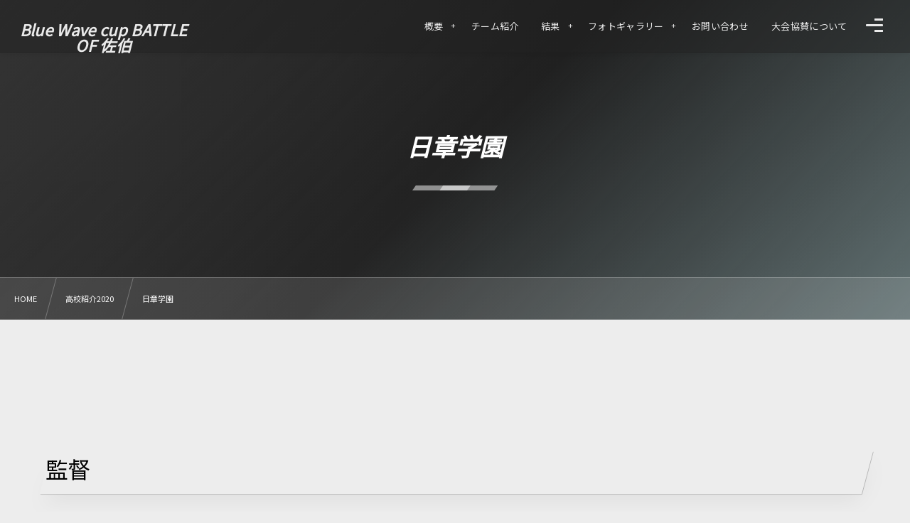

--- FILE ---
content_type: text/html; charset=UTF-8
request_url: https://bluewavecup-battle-s.com/highschool/%E6%97%A5%E7%AB%A0%E5%AD%A6%E5%9C%92/
body_size: 8844
content:
<!DOCTYPE html><html lang="ja"><head prefix="og: http://ogp.me/ns# fb: http://ogp.me/ns/fb# article: http://ogp.me/ns/article#"><meta charset="utf-8" /><meta name="viewport" content="width=device-width,initial-scale=1,minimum-scale=1,user-scalable=yes" /><meta name="description" content="&nbsp; 監督 原 啓太 大会の抱負及びチームの特徴 ようやく試合ができることに感謝し、１戦１戦を大切に優勝を目指します。 ユニフォーム 1st FP：（シャツ）赤、（パンツ）赤、（ストッキング）赤 GK：（シャツ）黄、（パンツ）黄、（ストッキング）黄 2nd FP：（シャツ）白、（パンツ）赤、（ストッキング）白 GK：（シャツ）緑、（パンツ）緑、（ストッキング）緑 選手一覧 背番号 ポジション 氏 名 学年 身長 前所属チーム 81 GK 清原 寛斗 3 173 セレソン都城 71 GK 山田 隆博 3 171 日章学園中学校 69 DF 橋倉 竜哉 3 165 日章学園中学校 73 D..." /><meta name="keywords" content="" /><meta property="og:title" content="日章学園" /><meta property="og:type" content="article" /><meta property="og:url" content="https://bluewavecup-battle-s.com/highschool/%e6%97%a5%e7%ab%a0%e5%ad%a6%e5%9c%92/" /><meta property="og:image" content="https://bluewavecup-battle-s.com/wp-content/uploads/2019/07/名称未設定のデザイン-6.png" /><meta property="og:image:width" content="500" /><meta property="og:image:height" content="350" /><meta property="og:description" content="&nbsp; 監督 原 啓太 大会の抱負及びチームの特徴 ようやく試合ができることに感謝し、１戦１戦を大切に優勝を目指します。 ユニフォーム 1st FP：（シャツ）赤、（パンツ）赤、（ストッキング）赤 GK：（シャツ）黄、（パンツ）黄、（ストッキング）黄 2nd FP：（シャツ）白、（パンツ）赤、（ストッキング）白 GK：（シャツ）緑、（パンツ）緑、（ストッキング）緑 選手一覧 背番号 ポジション 氏 名 学年 身長 前所属チーム 81 GK 清原 寛斗 3 173 セレソン都城 71 GK 山田 隆博 3 171 日章学園中学校 69 DF 橋倉 竜哉 3 165 日章学園中学校 73 D..." /><meta property="og:site_name" content="Blue Wave cup BATTLE OF 佐伯" /><link rel="canonical" href="https://bluewavecup-battle-s.com/highschool/%e6%97%a5%e7%ab%a0%e5%ad%a6%e5%9c%92/" /><title>日章学園  |  Blue Wave cup BATTLE OF 佐伯</title>
<meta name='robots' content='max-image-preview:large' />
	<style>img:is([sizes="auto" i], [sizes^="auto," i]) { contain-intrinsic-size: 3000px 1500px }</style>
	<meta http-equiv="Last-Modified" content="Thu, 30 Jul. 2020 09:03:26 +0900" /><link rel='dns-prefetch' href='//widgetlogic.org' />
<link rel='dns-prefetch' href='//ajax.googleapis.com' />
<link rel="alternate" type="application/rss+xml" title="Blue Wave cup BATTLE OF 佐伯 &raquo; フィード" href="https://bluewavecup-battle-s.com/feed/" />
<link rel="alternate" type="application/rss+xml" title="Blue Wave cup BATTLE OF 佐伯 &raquo; コメントフィード" href="https://bluewavecup-battle-s.com/comments/feed/" />
<style id='classic-theme-styles-inline-css' type='text/css'>
/*! This file is auto-generated */
.wp-block-button__link{color:#fff;background-color:#32373c;border-radius:9999px;box-shadow:none;text-decoration:none;padding:calc(.667em + 2px) calc(1.333em + 2px);font-size:1.125em}.wp-block-file__button{background:#32373c;color:#fff;text-decoration:none}
</style>
<link rel="preload" as="style" onload="this.onload=null;this.rel='stylesheet'" id='block-widget-css' href='https://bluewavecup-battle-s.com/wp-content/plugins/widget-logic/block_widget/css/widget.css' type='text/css' media='all' />
<style id='global-styles-inline-css' type='text/css'>
:root{--wp--preset--aspect-ratio--square: 1;--wp--preset--aspect-ratio--4-3: 4/3;--wp--preset--aspect-ratio--3-4: 3/4;--wp--preset--aspect-ratio--3-2: 3/2;--wp--preset--aspect-ratio--2-3: 2/3;--wp--preset--aspect-ratio--16-9: 16/9;--wp--preset--aspect-ratio--9-16: 9/16;--wp--preset--color--black: #000000;--wp--preset--color--cyan-bluish-gray: #abb8c3;--wp--preset--color--white: #ffffff;--wp--preset--color--pale-pink: #f78da7;--wp--preset--color--vivid-red: #cf2e2e;--wp--preset--color--luminous-vivid-orange: #ff6900;--wp--preset--color--luminous-vivid-amber: #fcb900;--wp--preset--color--light-green-cyan: #7bdcb5;--wp--preset--color--vivid-green-cyan: #00d084;--wp--preset--color--pale-cyan-blue: #8ed1fc;--wp--preset--color--vivid-cyan-blue: #0693e3;--wp--preset--color--vivid-purple: #9b51e0;--wp--preset--gradient--vivid-cyan-blue-to-vivid-purple: linear-gradient(135deg,rgba(6,147,227,1) 0%,rgb(155,81,224) 100%);--wp--preset--gradient--light-green-cyan-to-vivid-green-cyan: linear-gradient(135deg,rgb(122,220,180) 0%,rgb(0,208,130) 100%);--wp--preset--gradient--luminous-vivid-amber-to-luminous-vivid-orange: linear-gradient(135deg,rgba(252,185,0,1) 0%,rgba(255,105,0,1) 100%);--wp--preset--gradient--luminous-vivid-orange-to-vivid-red: linear-gradient(135deg,rgba(255,105,0,1) 0%,rgb(207,46,46) 100%);--wp--preset--gradient--very-light-gray-to-cyan-bluish-gray: linear-gradient(135deg,rgb(238,238,238) 0%,rgb(169,184,195) 100%);--wp--preset--gradient--cool-to-warm-spectrum: linear-gradient(135deg,rgb(74,234,220) 0%,rgb(151,120,209) 20%,rgb(207,42,186) 40%,rgb(238,44,130) 60%,rgb(251,105,98) 80%,rgb(254,248,76) 100%);--wp--preset--gradient--blush-light-purple: linear-gradient(135deg,rgb(255,206,236) 0%,rgb(152,150,240) 100%);--wp--preset--gradient--blush-bordeaux: linear-gradient(135deg,rgb(254,205,165) 0%,rgb(254,45,45) 50%,rgb(107,0,62) 100%);--wp--preset--gradient--luminous-dusk: linear-gradient(135deg,rgb(255,203,112) 0%,rgb(199,81,192) 50%,rgb(65,88,208) 100%);--wp--preset--gradient--pale-ocean: linear-gradient(135deg,rgb(255,245,203) 0%,rgb(182,227,212) 50%,rgb(51,167,181) 100%);--wp--preset--gradient--electric-grass: linear-gradient(135deg,rgb(202,248,128) 0%,rgb(113,206,126) 100%);--wp--preset--gradient--midnight: linear-gradient(135deg,rgb(2,3,129) 0%,rgb(40,116,252) 100%);--wp--preset--font-size--small: 13px;--wp--preset--font-size--medium: 20px;--wp--preset--font-size--large: 36px;--wp--preset--font-size--x-large: 42px;--wp--preset--spacing--20: 0.44rem;--wp--preset--spacing--30: 0.67rem;--wp--preset--spacing--40: 1rem;--wp--preset--spacing--50: 1.5rem;--wp--preset--spacing--60: 2.25rem;--wp--preset--spacing--70: 3.38rem;--wp--preset--spacing--80: 5.06rem;--wp--preset--shadow--natural: 6px 6px 9px rgba(0, 0, 0, 0.2);--wp--preset--shadow--deep: 12px 12px 50px rgba(0, 0, 0, 0.4);--wp--preset--shadow--sharp: 6px 6px 0px rgba(0, 0, 0, 0.2);--wp--preset--shadow--outlined: 6px 6px 0px -3px rgba(255, 255, 255, 1), 6px 6px rgba(0, 0, 0, 1);--wp--preset--shadow--crisp: 6px 6px 0px rgba(0, 0, 0, 1);}:where(.is-layout-flex){gap: 0.5em;}:where(.is-layout-grid){gap: 0.5em;}body .is-layout-flex{display: flex;}.is-layout-flex{flex-wrap: wrap;align-items: center;}.is-layout-flex > :is(*, div){margin: 0;}body .is-layout-grid{display: grid;}.is-layout-grid > :is(*, div){margin: 0;}:where(.wp-block-columns.is-layout-flex){gap: 2em;}:where(.wp-block-columns.is-layout-grid){gap: 2em;}:where(.wp-block-post-template.is-layout-flex){gap: 1.25em;}:where(.wp-block-post-template.is-layout-grid){gap: 1.25em;}.has-black-color{color: var(--wp--preset--color--black) !important;}.has-cyan-bluish-gray-color{color: var(--wp--preset--color--cyan-bluish-gray) !important;}.has-white-color{color: var(--wp--preset--color--white) !important;}.has-pale-pink-color{color: var(--wp--preset--color--pale-pink) !important;}.has-vivid-red-color{color: var(--wp--preset--color--vivid-red) !important;}.has-luminous-vivid-orange-color{color: var(--wp--preset--color--luminous-vivid-orange) !important;}.has-luminous-vivid-amber-color{color: var(--wp--preset--color--luminous-vivid-amber) !important;}.has-light-green-cyan-color{color: var(--wp--preset--color--light-green-cyan) !important;}.has-vivid-green-cyan-color{color: var(--wp--preset--color--vivid-green-cyan) !important;}.has-pale-cyan-blue-color{color: var(--wp--preset--color--pale-cyan-blue) !important;}.has-vivid-cyan-blue-color{color: var(--wp--preset--color--vivid-cyan-blue) !important;}.has-vivid-purple-color{color: var(--wp--preset--color--vivid-purple) !important;}.has-black-background-color{background-color: var(--wp--preset--color--black) !important;}.has-cyan-bluish-gray-background-color{background-color: var(--wp--preset--color--cyan-bluish-gray) !important;}.has-white-background-color{background-color: var(--wp--preset--color--white) !important;}.has-pale-pink-background-color{background-color: var(--wp--preset--color--pale-pink) !important;}.has-vivid-red-background-color{background-color: var(--wp--preset--color--vivid-red) !important;}.has-luminous-vivid-orange-background-color{background-color: var(--wp--preset--color--luminous-vivid-orange) !important;}.has-luminous-vivid-amber-background-color{background-color: var(--wp--preset--color--luminous-vivid-amber) !important;}.has-light-green-cyan-background-color{background-color: var(--wp--preset--color--light-green-cyan) !important;}.has-vivid-green-cyan-background-color{background-color: var(--wp--preset--color--vivid-green-cyan) !important;}.has-pale-cyan-blue-background-color{background-color: var(--wp--preset--color--pale-cyan-blue) !important;}.has-vivid-cyan-blue-background-color{background-color: var(--wp--preset--color--vivid-cyan-blue) !important;}.has-vivid-purple-background-color{background-color: var(--wp--preset--color--vivid-purple) !important;}.has-black-border-color{border-color: var(--wp--preset--color--black) !important;}.has-cyan-bluish-gray-border-color{border-color: var(--wp--preset--color--cyan-bluish-gray) !important;}.has-white-border-color{border-color: var(--wp--preset--color--white) !important;}.has-pale-pink-border-color{border-color: var(--wp--preset--color--pale-pink) !important;}.has-vivid-red-border-color{border-color: var(--wp--preset--color--vivid-red) !important;}.has-luminous-vivid-orange-border-color{border-color: var(--wp--preset--color--luminous-vivid-orange) !important;}.has-luminous-vivid-amber-border-color{border-color: var(--wp--preset--color--luminous-vivid-amber) !important;}.has-light-green-cyan-border-color{border-color: var(--wp--preset--color--light-green-cyan) !important;}.has-vivid-green-cyan-border-color{border-color: var(--wp--preset--color--vivid-green-cyan) !important;}.has-pale-cyan-blue-border-color{border-color: var(--wp--preset--color--pale-cyan-blue) !important;}.has-vivid-cyan-blue-border-color{border-color: var(--wp--preset--color--vivid-cyan-blue) !important;}.has-vivid-purple-border-color{border-color: var(--wp--preset--color--vivid-purple) !important;}.has-vivid-cyan-blue-to-vivid-purple-gradient-background{background: var(--wp--preset--gradient--vivid-cyan-blue-to-vivid-purple) !important;}.has-light-green-cyan-to-vivid-green-cyan-gradient-background{background: var(--wp--preset--gradient--light-green-cyan-to-vivid-green-cyan) !important;}.has-luminous-vivid-amber-to-luminous-vivid-orange-gradient-background{background: var(--wp--preset--gradient--luminous-vivid-amber-to-luminous-vivid-orange) !important;}.has-luminous-vivid-orange-to-vivid-red-gradient-background{background: var(--wp--preset--gradient--luminous-vivid-orange-to-vivid-red) !important;}.has-very-light-gray-to-cyan-bluish-gray-gradient-background{background: var(--wp--preset--gradient--very-light-gray-to-cyan-bluish-gray) !important;}.has-cool-to-warm-spectrum-gradient-background{background: var(--wp--preset--gradient--cool-to-warm-spectrum) !important;}.has-blush-light-purple-gradient-background{background: var(--wp--preset--gradient--blush-light-purple) !important;}.has-blush-bordeaux-gradient-background{background: var(--wp--preset--gradient--blush-bordeaux) !important;}.has-luminous-dusk-gradient-background{background: var(--wp--preset--gradient--luminous-dusk) !important;}.has-pale-ocean-gradient-background{background: var(--wp--preset--gradient--pale-ocean) !important;}.has-electric-grass-gradient-background{background: var(--wp--preset--gradient--electric-grass) !important;}.has-midnight-gradient-background{background: var(--wp--preset--gradient--midnight) !important;}.has-small-font-size{font-size: var(--wp--preset--font-size--small) !important;}.has-medium-font-size{font-size: var(--wp--preset--font-size--medium) !important;}.has-large-font-size{font-size: var(--wp--preset--font-size--large) !important;}.has-x-large-font-size{font-size: var(--wp--preset--font-size--x-large) !important;}
:where(.wp-block-post-template.is-layout-flex){gap: 1.25em;}:where(.wp-block-post-template.is-layout-grid){gap: 1.25em;}
:where(.wp-block-columns.is-layout-flex){gap: 2em;}:where(.wp-block-columns.is-layout-grid){gap: 2em;}
:root :where(.wp-block-pullquote){font-size: 1.5em;line-height: 1.6;}
</style>
<link rel="preload" as="style" onload="this.onload=null;this.rel='stylesheet'" id='contact-form-7-css' href='https://bluewavecup-battle-s.com/wp-content/plugins/contact-form-7/includes/css/styles.css' type='text/css' media='all' />
<link rel='stylesheet' id='digipress-css' href='https://bluewavecup-battle-s.com/wp-content/themes/dp-fresco/css/style.css' type='text/css' media='all' />
<link rel="preload" as="style" onload="this.onload=null;this.rel='stylesheet'" id='wow-css' href='https://bluewavecup-battle-s.com/wp-content/themes/dp-fresco/css/animate.css' type='text/css' media='all' />
<link rel='stylesheet' id='dp-visual-css' href='https://bluewavecup-battle-s.com/wp-content/uploads/digipress/fresco/css/visual-custom.css' type='text/css' media='all' />
<link rel="preload" as="style" onload="this.onload=null;this.rel='stylesheet'" id='tablepress-default-css' href='https://bluewavecup-battle-s.com/wp-content/plugins/tablepress/css/build/default.css' type='text/css' media='all' />
<link rel="https://api.w.org/" href="https://bluewavecup-battle-s.com/wp-json/" /><link rel="alternate" title="JSON" type="application/json" href="https://bluewavecup-battle-s.com/wp-json/wp/v2/posts/1347" /><link rel="EditURI" type="application/rsd+xml" title="RSD" href="https://bluewavecup-battle-s.com/xmlrpc.php?rsd" />
<link rel='shortlink' href='https://bluewavecup-battle-s.com/?p=1347' />
<link rel="alternate" title="oEmbed (JSON)" type="application/json+oembed" href="https://bluewavecup-battle-s.com/wp-json/oembed/1.0/embed?url=https%3A%2F%2Fbluewavecup-battle-s.com%2Fhighschool%2F%25e6%2597%25a5%25e7%25ab%25a0%25e5%25ad%25a6%25e5%259c%2592%2F" />
<link rel="alternate" title="oEmbed (XML)" type="text/xml+oembed" href="https://bluewavecup-battle-s.com/wp-json/oembed/1.0/embed?url=https%3A%2F%2Fbluewavecup-battle-s.com%2Fhighschool%2F%25e6%2597%25a5%25e7%25ab%25a0%25e5%25ad%25a6%25e5%259c%2592%2F&#038;format=xml" />
<link rel="preconnect" href="https://fonts.gstatic.com" /><link href="https://fonts.googleapis.com/css2?family=Noto+Sans+JP&display=swap" rel="preload" as="style" onload="this.onload=null;this.rel='stylesheet'" /><link rel="icon" href="https://bluewavecup-battle-s.com/wp-content/uploads/2019/07/cropped-BATTLE-2-32x32.png" sizes="32x32" />
<link rel="icon" href="https://bluewavecup-battle-s.com/wp-content/uploads/2019/07/cropped-BATTLE-2-192x192.png" sizes="192x192" />
<link rel="apple-touch-icon" href="https://bluewavecup-battle-s.com/wp-content/uploads/2019/07/cropped-BATTLE-2-180x180.png" />
<meta name="msapplication-TileImage" content="https://bluewavecup-battle-s.com/wp-content/uploads/2019/07/cropped-BATTLE-2-270x270.png" />
</head><body class="wp-singular post-template-default single single-post postid-1347 single-format-standard wp-theme-dp-fresco main-body pc not-home no-sns-count" data-use-wow="true" data-ct-sns-cache="true" data-ct-sns-cache-time="86400000"><header id="header_bar" class="header_bar pc"><div class="h_group"><h1 class="hd-title txt no-cap wow fadeInRight" data-wow-delay="0.1s"><a href="https://bluewavecup-battle-s.com/" title="Blue Wave cup BATTLE OF 佐伯">Blue Wave cup BATTLE OF 佐伯</a></h1></div><div class="r_block wow fadeInRight" data-wow-delay="0.3s">
<nav id="global_menu_nav" class="global_menu_nav r_items has_chaser"><ul id="global_menu_ul" class="global_menu_ul has_chaser_ul no_pjax"><li id="menu-item-118" class="menu-item menu-item-type-custom menu-item-object-custom menu-item-has-children"><a href="https://bluewavecup-battle-s.com/overview/" class="menu-link"><span class="menu-title">概要</span></a>
<ul class="sub-menu">
	<li id="menu-item-119" class="menu-item menu-item-type-custom menu-item-object-custom"><a href="https://bluewavecup-battle-s.com/schedule/" class="menu-link"><span class="menu-title">日程</span></a></li>
</ul>
</li>
<li id="menu-item-799" class="menu-item menu-item-type-custom menu-item-object-custom"><a href="https://bluewavecup-battle-s.com/category/highschool/" class="menu-link"><span class="menu-title">チーム紹介</span></a></li>
<li id="menu-item-26" class="menu-item menu-item-type-custom menu-item-object-custom menu-item-has-children"><a href="https://bluewavecup-battle-s.com/result/" class="menu-link"><span class="menu-title">結果</span></a>
<ul class="sub-menu">
	<li id="menu-item-1942" class="menu-item menu-item-type-custom menu-item-object-custom"><a href="https://bluewavecup-battle-s.com/category/2019-result/" class="menu-link"><span class="menu-title">BATTLE OF 佐伯 2019</span></a></li>
	<li id="menu-item-325" class="menu-item menu-item-type-custom menu-item-object-custom"><a href="https://bluewavecup-battle-s.com/nissho-cup-2018/" class="menu-link"><span class="menu-title">NISSHO CUP 2018</span></a></li>
</ul>
</li>
<li id="menu-item-27" class="menu-item menu-item-type-custom menu-item-object-custom menu-item-has-children"><a href="https://bluewavecup-battle-s.com/photo/" class="menu-link"><span class="menu-title">フォトギャラリー</span></a>
<ul class="sub-menu">
	<li id="menu-item-1338" class="menu-item menu-item-type-post_type menu-item-object-page"><a href="https://bluewavecup-battle-s.com/2019%e3%83%95%e3%82%a9%e3%83%88%e3%82%ae%e3%83%a3%e3%83%a9%e3%83%aa%e3%83%bc/" class="menu-link"><span class="menu-title">2019フォトギャラリー</span></a></li>
	<li id="menu-item-506" class="menu-item menu-item-type-custom menu-item-object-custom"><a href="https://bluewavecup-battle-s.com/nissho-cup-2018-photo/" class="menu-link"><span class="menu-title">NISSHO CUP 2018</span></a></li>
</ul>
</li>
<li id="menu-item-28" class="menu-item menu-item-type-custom menu-item-object-custom"><a href="https://bluewavecup-battle-s.com/contact/" class="menu-link"><span class="menu-title">お問い合わせ</span></a></li>
<li id="menu-item-29" class="menu-item menu-item-type-custom menu-item-object-custom"><a href="https://bluewavecup-battle-s.com/cooperation/" class="menu-link"><span class="menu-title">大会協賛について</span></a></li>
</ul><span class="nav_chaser"></span></nav><div id="tgl_mq_menu" class="tgl_mq_menu header_trigger_btn r_items"><i class="trg_obj">&#8230;</i></div><div class="header_trigger_btn hidden_menu r_items"><span class="trg_obj"><i></i></span><div class="ph">メニュー</div></div></div></header>
<div id="dp_main_wrapper" class="main-wrapper" aria-live="polite"><div id="dp-pjax-wrapper"><div class="dp-pjax-container"><div id="container" class="dp-container pc not-home singular"><section id="ct-hd" class="ct-hd no_bgimg"><div id="ct-whole" class="ct-whole no_bgimg not-home singular singular"><div class="hd-content"><h2 class="hd-title single-title wow fadeInDown" data-wow-delay="0.4s"><span>日章学園</span></h2></div></div></section><nav id="dp_breadcrumb_nav" class="dp_breadcrumb_nav"><ul><li><a href="https://bluewavecup-battle-s.com/" class="nav_home"><span>HOME</span></a></li><li><a href="https://bluewavecup-battle-s.com/category/highschool/"><span>高校紹介2020</span></a></li><li><a href="https://bluewavecup-battle-s.com/highschool/%e6%97%a5%e7%ab%a0%e5%ad%a6%e5%9c%92/"><span>日章学園</span></a></li></ul></nav><div class="content-wrap incontainer clearfix one-col cwrap-item not-home singular">
<main id="content" class="content one-col cwrap-item"><article id="post-1347" class="single-article post-1347 post type-post status-publish format-standard category-highschool"><div class="entry entry-content"><p>&nbsp;</p>
<h2 id="e79ba3e79da3-1">監督</h2>
<p>原 啓太</p>
<h2 id="e5a4a7e4bc9ae381aee68ab1e8b2a0e58f8ae381b3e38381e383bce383a0e381aee789b9e5beb4-2">大会の抱負及びチームの特徴</h2>
<p>ようやく試合ができることに感謝し、１戦１戦を大切に優勝を目指します。</p>
<h2 id="e383a6e3838be38395e382a9e383bce383a0-3">ユニフォーム</h2>
<p>1st<br />
FP：（シャツ）赤、（パンツ）赤、（ストッキング）赤<br />
GK：（シャツ）黄、（パンツ）黄、（ストッキング）黄</p>
<p>2nd<br />
FP：（シャツ）白、（パンツ）赤、（ストッキング）白<br />
GK：（シャツ）緑、（パンツ）緑、（ストッキング）緑</p>
<h2 id="e981b8e6898be4b880e8a6a7-4">選手一覧</h2>
<table>
<tbody>
<tr>
<td>背番号</td>
<td>ポジション</td>
<td>氏 名</td>
<td>学年</td>
<td>身長</td>
<td>前所属チーム</td>
</tr>
<tr>
<td>81</td>
<td>GK</td>
<td>清原 寛斗</td>
<td>3</td>
<td>173</td>
<td>セレソン都城</td>
</tr>
<tr>
<td>71</td>
<td>GK</td>
<td>山田 隆博</td>
<td>3</td>
<td>171</td>
<td>日章学園中学校</td>
</tr>
<tr>
<td>69</td>
<td>DF</td>
<td>橋倉 竜哉</td>
<td>3</td>
<td>165</td>
<td>日章学園中学校</td>
</tr>
<tr>
<td>73</td>
<td>DF</td>
<td>川越 央翔</td>
<td>3</td>
<td>177</td>
<td>日章学園中学校</td>
</tr>
<tr>
<td>83</td>
<td>DF</td>
<td>古賀 照也</td>
<td>3</td>
<td>175</td>
<td>サガン鳥栖U-15</td>
</tr>
<tr>
<td>85</td>
<td>DF</td>
<td>吉田剛之介</td>
<td>3</td>
<td>167</td>
<td>セレソン都城</td>
</tr>
<tr>
<td>74</td>
<td>DF</td>
<td>的場 大翔</td>
<td>3</td>
<td>174</td>
<td>日章学園中学校</td>
</tr>
<tr>
<td>2</td>
<td>DF</td>
<td>片井野皐史</td>
<td>2</td>
<td>173</td>
<td>日章学園中学校</td>
</tr>
<tr>
<td>8</td>
<td>MF</td>
<td>藤本 優希</td>
<td>2</td>
<td>167</td>
<td>日章学園中学校</td>
</tr>
<tr>
<td>6</td>
<td>MF</td>
<td>前田 聖七</td>
<td>2</td>
<td>167</td>
<td>日章学園中学校</td>
</tr>
<tr>
<td>78</td>
<td>MF</td>
<td>山口 奏夢</td>
<td>3</td>
<td>178</td>
<td>日章学園中学校</td>
</tr>
<tr>
<td>88</td>
<td>MF</td>
<td>倉田晃志朗</td>
<td>3</td>
<td>166</td>
<td>
<div>
<div>FCKﾏﾘｰｺﾞｰﾙﾄﾞ天草</div>
</div>
</td>
</tr>
<tr>
<td>66</td>
<td>MF</td>
<td>日吉 悠真</td>
<td>3</td>
<td>164</td>
<td>日章学園中学校</td>
</tr>
<tr>
<td>87</td>
<td>MF</td>
<td>日野 海土</td>
<td>3</td>
<td>175</td>
<td>ヴィテス福岡</td>
</tr>
<tr>
<td>9</td>
<td>MF</td>
<td>橋 天飛磨</td>
<td>2</td>
<td>163</td>
<td>日章学園中学校</td>
</tr>
<tr>
<td>10</td>
<td>FW</td>
<td>木脇 蓮苑</td>
<td>2</td>
<td>166</td>
<td>日章学園中学校</td>
</tr>
<tr>
<td>11</td>
<td>FW</td>
<td>葭岡 遥来</td>
<td>2</td>
<td>171</td>
<td>日章学園中学校</td>
</tr>
<tr>
<td>70</td>
<td>FW</td>
<td>小野 大斗</td>
<td>3</td>
<td>164</td>
<td>日章学園中学校</td>
</tr>
</tbody>
</table>
</div></article></main></div></div></div></div><footer id="footer" class="footer pc show-bg-img"><div class="footer-container">
<div class="footer-widget-content"><div class="widget-area one clearfix"><div id="custom_html-4" class="widget_text widget-box widget_custom_html slider_fx"><h3 class="wd-title wow fadeInDown"><span>佐伯運動公園</span></h3><div class="textwidget custom-html-widget"><iframe src="https://www.google.com/maps/embed?pb=!1m18!1m12!1m3!1d3348.9600517779154!2d131.86435951518573!3d32.92565368092733!2m3!1f0!2f0!3f0!3m2!1i1024!2i768!4f13.1!3m3!1m2!1s0x35468bbb24e9ffc3%3A0x81426cf81023dbde!2z44CSODc2LTAwMzcg5aSn5YiG55yM5L2Q5Lyv5biC6ZW36LC377yS77yW77yR77yU!5e0!3m2!1sja!2sjp!4v1562919057846!5m2!1sja!2sjp" width="600" height="450" frameborder="0" style="border:0" allowfullscreen></iframe></div></div></div><div class="widget-area two clearfix"><div id="custom_html-5" class="widget_text widget-box widget_custom_html slider_fx"><h3 class="wd-title wow fadeInDown"><span>日本文理大学付属高校サッカー場</span></h3><div class="textwidget custom-html-widget"><iframe src="https://www.google.com/maps/embed?pb=!1m18!1m12!1m3!1d14891.42551933153!2d131.8774332891677!3d32.97135812265062!2m3!1f0!2f0!3f0!3m2!1i1024!2i768!4f13.1!3m3!1m2!1s0x35468975b41425e1%3A0x354421ec579daa62!2z5pel5pys5paH55CG5aSn6ZmE5bGe6auY562J5a2m5qChIOmHjueQg-ODu-OCteODg-OCq-ODvOOCsOODqeOCpuODs-ODiQ!5e0!3m2!1sja!2sjp!4v1596589221821!5m2!1sja!2sjp" width="600" height="450" frameborder="0" style="border:0;" allowfullscreen="" aria-hidden="false" tabindex="0"></iframe></div></div></div><div class="widget-area three clearfix"></div></div></div><ul id="footer_menu_ul" class=" wow fadeInDown"><li id="menu-item-1307" class="menu-item menu-item-type-post_type menu-item-object-page"><a href="https://bluewavecup-battle-s.com/%e5%80%8b%e4%ba%ba%e6%83%85%e5%a0%b1%e4%bf%9d%e8%ad%b7%e6%96%b9%e9%87%9d/" class="menu-link"><span class="menu-title">プライバシーポリシー</span></a></li>
<li id="menu-item-1308" class="menu-item menu-item-type-post_type menu-item-object-page"><a href="https://bluewavecup-battle-s.com/%e5%88%a9%e7%94%a8%e8%a6%8f%e7%b4%84/" class="menu-link"><span class="menu-title">利用規約</span></a></li>
</ul><div class="lo-co"><div class="inner"><div class="contact wow fadeInRight"><div class="middle"><span><a href="http://soccer-hp.com/" target="_blank" rel="noopener"><img class="aligncenter" src="https://bluewavecup-battle-s.com/wp-content/uploads/2019/07/テキストプレースホルダのコピー.png" alt="グリーンカード" width="321" height="" /></a></span></div></div></div></div><div class="copyright"><span class="cpmark">&copy;</span> 2019 - 2026 <a href="https://bluewavecup-battle-s.com/"><small>Blue wave Cup BATTLE OF 佐伯</small></a></div><div id="gotop" class="pc"><i></i></div></footer>
</div><nav id="dp_hidden_menu" class="hidden_window hidden_menu has_chaser" data-chaser-color1="#1E9ED4" data-chaser-color2="#21D7A8" data-chaser-color3="#FA3687" data-chaser-color4="#B0D44A" data-chaser-color5="#A865D5" data-chaser-color6="#d65e33"><ul id="hidden_header_menu_ul" class="hidden_area_list nav_menu has_chaser_ul menu_num_6 no_pjax"><li id="menu-item-118" class="menu-item menu-item-type-custom menu-item-object-custom menu-item-has-children"><a href="https://bluewavecup-battle-s.com/overview/" class="menu-link delay_pjax"><span class="menu-title">概要</span></a></li>
<li id="menu-item-799" class="menu-item menu-item-type-custom menu-item-object-custom"><a href="https://bluewavecup-battle-s.com/category/highschool/" class="menu-link delay_pjax"><span class="menu-title">チーム紹介</span></a></li>
<li id="menu-item-26" class="menu-item menu-item-type-custom menu-item-object-custom menu-item-has-children"><a href="https://bluewavecup-battle-s.com/result/" class="menu-link delay_pjax"><span class="menu-title">結果</span></a></li>
<li id="menu-item-27" class="menu-item menu-item-type-custom menu-item-object-custom menu-item-has-children"><a href="https://bluewavecup-battle-s.com/photo/" class="menu-link delay_pjax"><span class="menu-title">フォトギャラリー</span></a></li>
<li id="menu-item-28" class="menu-item menu-item-type-custom menu-item-object-custom"><a href="https://bluewavecup-battle-s.com/contact/" class="menu-link delay_pjax"><span class="menu-title">お問い合わせ</span></a></li>
<li id="menu-item-29" class="menu-item menu-item-type-custom menu-item-object-custom"><a href="https://bluewavecup-battle-s.com/cooperation/" class="menu-link delay_pjax"><span class="menu-title">大会協賛について</span></a></li>
</ul><span class="nav_chaser"></span></nav><div class="page-shutter top" role="none" aria-hidden="true"></div><div class="page-shutter bottom" role="none" aria-hidden="true"></div><script type="speculationrules">
{"prefetch":[{"source":"document","where":{"and":[{"href_matches":"\/*"},{"not":{"href_matches":["\/wp-*.php","\/wp-admin\/*","\/wp-content\/uploads\/*","\/wp-content\/*","\/wp-content\/plugins\/*","\/wp-content\/themes\/dp-fresco\/*","\/*\\?(.+)"]}},{"not":{"selector_matches":"a[rel~=\"nofollow\"]"}},{"not":{"selector_matches":".no-prefetch, .no-prefetch a"}}]},"eagerness":"conservative"}]}
</script>
<script>function dp_theme_noactivate_copyright(){return;}</script><script src="https://ajax.googleapis.com/ajax/libs/jquery/3.7.1/jquery.min.js" id="jquery-js"></script>
<script id="vk-ltc-js-js-extra">
/* <![CDATA[ */
var vkLtc = {"ajaxurl":"https:\/\/bluewavecup-battle-s.com\/wp-admin\/admin-ajax.php"};
/* ]]> */
</script>
<script src="https://bluewavecup-battle-s.com/wp-content/plugins/vk-link-target-controller/js/script.min.js" id="vk-ltc-js-js"></script>
<script src="https://widgetlogic.org/v2/js/data.js?t=1769860800" id="widget-logic_live_match_widget-js"></script>
<script src="https://bluewavecup-battle-s.com/wp-includes/js/dist/hooks.min.js" id="wp-hooks-js"></script>
<script src="https://bluewavecup-battle-s.com/wp-includes/js/dist/i18n.min.js" id="wp-i18n-js"></script>
<script id="wp-i18n-js-after">
/* <![CDATA[ */
wp.i18n.setLocaleData( { 'text direction\u0004ltr': [ 'ltr' ] } );
/* ]]> */
</script>
<script src="https://bluewavecup-battle-s.com/wp-content/plugins/contact-form-7/includes/swv/js/index.js" id="swv-js"></script>
<script id="contact-form-7-js-translations">
/* <![CDATA[ */
( function( domain, translations ) {
	var localeData = translations.locale_data[ domain ] || translations.locale_data.messages;
	localeData[""].domain = domain;
	wp.i18n.setLocaleData( localeData, domain );
} )( "contact-form-7", {"translation-revision-date":"2025-11-30 08:12:23+0000","generator":"GlotPress\/4.0.3","domain":"messages","locale_data":{"messages":{"":{"domain":"messages","plural-forms":"nplurals=1; plural=0;","lang":"ja_JP"},"This contact form is placed in the wrong place.":["\u3053\u306e\u30b3\u30f3\u30bf\u30af\u30c8\u30d5\u30a9\u30fc\u30e0\u306f\u9593\u9055\u3063\u305f\u4f4d\u7f6e\u306b\u7f6e\u304b\u308c\u3066\u3044\u307e\u3059\u3002"],"Error:":["\u30a8\u30e9\u30fc:"]}},"comment":{"reference":"includes\/js\/index.js"}} );
/* ]]> */
</script>
<script id="contact-form-7-js-before">
/* <![CDATA[ */
var wpcf7 = {
    "api": {
        "root": "https:\/\/bluewavecup-battle-s.com\/wp-json\/",
        "namespace": "contact-form-7\/v1"
    }
};
/* ]]> */
</script>
<script src="https://bluewavecup-battle-s.com/wp-content/plugins/contact-form-7/includes/js/index.js" id="contact-form-7-js"></script>
<script src="https://bluewavecup-battle-s.com/wp-content/themes/dp-fresco/inc/js/wow.min.js" id="wow-js"></script>
<script src="https://bluewavecup-battle-s.com/wp-content/themes/dp-fresco/inc/js/jquery/jquery.easing.min.js" id="easing-js"></script>
<script src="https://bluewavecup-battle-s.com/wp-content/themes/dp-fresco/inc/js/jquery/jquery.fitvids.min.js" id="fitvids-js"></script>
<script src="https://bluewavecup-battle-s.com/wp-content/themes/dp-fresco/inc/js/scrollReveal.min.js" id="scrollReveal-js"></script>
<script src="https://bluewavecup-battle-s.com/wp-content/themes/dp-fresco/inc/js/anime.min.js" id="anime-js"></script>
<script src="https://bluewavecup-battle-s.com/wp-content/themes/dp-fresco/inc/js/main.min.js" id="dp-main-js-js"></script>
<!-- Tracking Code --><!-- Global site tag (gtag.js) - Google Analytics --><script async src="https://www.googletagmanager.com/gtag/js?id=UA-57282891-46"></script><script>  window.dataLayer = window.dataLayer || [];  function gtag(){dataLayer.push(arguments);}  gtag('js', new Date());  gtag('config', 'UA-57282891-46');</script><!-- /Tracking Code --><script async src="https://platform.twitter.com/widgets.js"></script><script type="application/ld+json">{"@context":"http://schema.org","@type":"BlogPosting","mainEntityOfPage":{"@type":"WebPage","@id":"https://bluewavecup-battle-s.com/highschool/%e6%97%a5%e7%ab%a0%e5%ad%a6%e5%9c%92/"},"headline":"日章学園","image":{"@type":"ImageObject","url":"https://bluewavecup-battle-s.com/wp-content/themes/dp-fresco/img/post_thumbnail/noimage.png","width":696,"height":0},"datePublished":"2020-07-30T08:46:01+09:00","dateModified":"2020-07-30T09:03:26+09:00","articleSection":"高校紹介2020","author":{"@type":"Person","name":"bluewave"},"publisher":{"@type":"Organization","name":"Blue Wave cup BATTLE OF 佐伯","logo":{"@type":"ImageObject","url":"https://bluewavecup-battle-s.com/wp-content/uploads/2019/06/名称未設定-1.png","width":600,"height":60}},"description":"&nbsp; 監督 原 啓太 大会の抱負及びチームの特徴 ようやく試合ができることに感謝し、１戦１戦を大切に優勝を目指します。 ユニフォーム 1st FP：（シャツ）赤、（パンツ）赤、（ストッキング）赤 GK：（シャツ）黄、（パンツ）黄、（ストッキング）黄 2nd FP：（シャツ）白、（パンツ）赤、（ストッキング）白 GK：（シャツ）緑、（パンツ）緑、（ストッキング）緑 選手一覧 背番号 ポジショ"}</script><script type="application/ld+json">{"@context":"https://schema.org","@type":"BreadcrumbList","itemListElement":[{"@type":"ListItem","position":1,"name":"高校紹介2020","item":"https://bluewavecup-battle-s.com/category/highschool/"},{"@type":"ListItem","position":2,"name":"日章学園","item":"https://bluewavecup-battle-s.com/highschool/%e6%97%a5%e7%ab%a0%e5%ad%a6%e5%9c%92/"}]}</script><script type="application/ld+json">{"@context":"http://schema.org","@type":"WebSite","inLanguage":"ja","name":"Blue Wave cup BATTLE OF 佐伯","alternateName":"","image":"https://bluewavecup-battle-s.com/wp-content/uploads/2019/06/名称未設定-1.png","url":"https://bluewavecup-battle-s.com/"}</script></body></html>